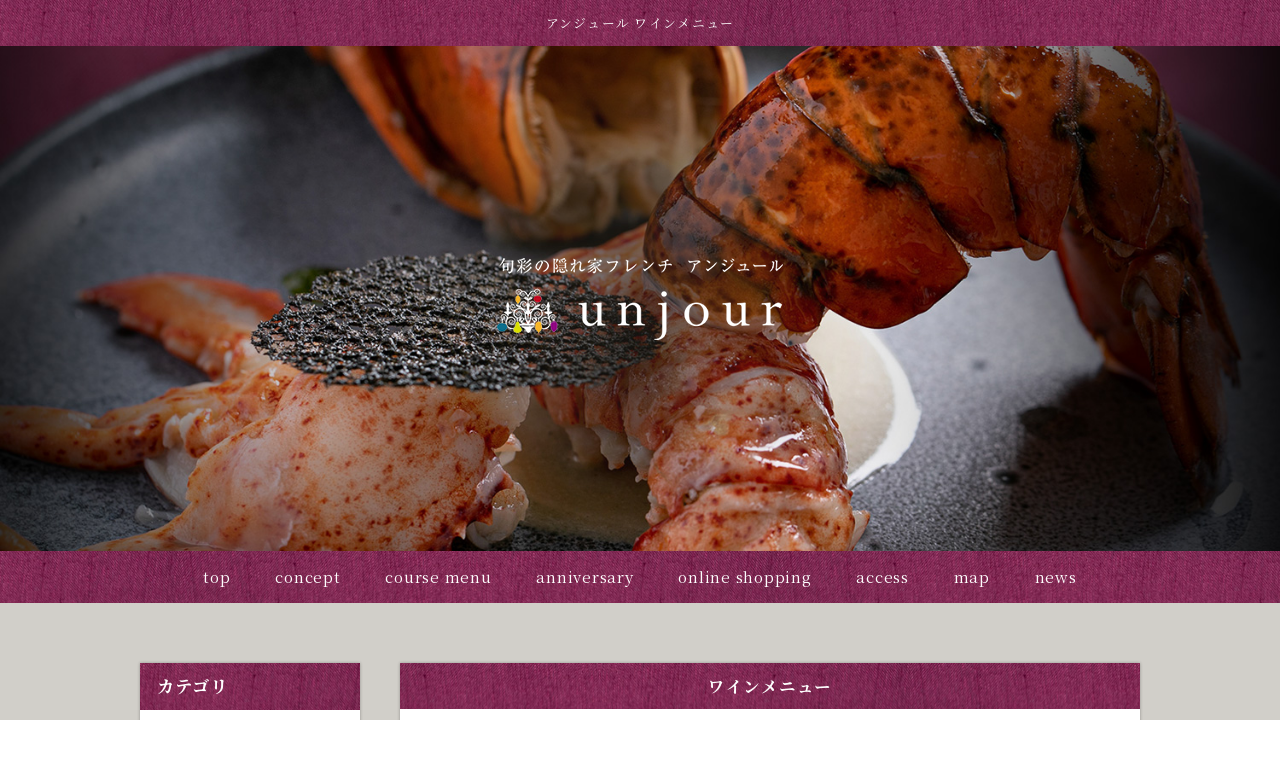

--- FILE ---
content_type: text/html
request_url: https://www.unjour-s.jp/fcblog/81338.html
body_size: 3941
content:
<!DOCTYPE html>
<!--[if lt IE 7]><html class="ie ie6 ie-lt10 ie-lt9 ie-lt8 ie-lt7 no-js" lang="ja"><![endif]-->
<!--[if IE 7]><html class="ie ie7 ie-lt10 ie-lt9 ie-lt8 no-js" lang="ja"><![endif]-->
<!--[if IE 8]><html class="ie ie8 ie-lt10 ie-lt9 no-js" lang="ja"><![endif]-->
<!--[if IE 9]><html class="ie ie9 ie-lt10 no-js" lang="ja"><![endif]-->
<!--[if gt IE 9]><!--><html class="no-js" lang="ja"><!--<![endif]-->
	<head>
		<meta charset="UTF-8">
		<meta http-equiv="X-UA-Compatible" content="IE=Edge, Chrome=1">
		<meta name="author" content="FOODCONNECTION">
		<title>アンジュール ワインメニュー</title>
						<meta name="description" content="価格は全て税込みです。=======================赤ワイン=======================ジャン・クロード・マス カベルネ・レゼルヴ&amp;nbsp;4,000円コート・デュ" />
		<meta name="keywords" content="" />
		<meta name="robots" content="index,follow" />
		<meta name="copyright" content="FoodConnection.jp" />
		<meta name="viewport" content="width=device-width,initial-scale=1.0,maximum-scale=1.0,user-scalable=0" />
		<meta name="apple-mobile-web-app-status-bar-style" content="black-translucent" />
		<meta name="format-detection" content="telephone=no" />
		<meta name="format-detection" content="date=no" />
		<meta name="format-detection" content="address=no" />
		<meta name="format-detection" content="email=no" />
		<meta property="og:type" content="website" />
		<meta property="og:locale" content="ja_JP" />
		<meta property="og:url" content="//www.unjour-s.jp/fcblog/81338.html" />
		<meta property="og:image" content=""/>
		<meta property="og:title" content="アンジュール  - ワインメニュー" />
		<meta property="og:site_name" content="アンジュール" />
		<meta property="og:description" content="価格は全て税込みです。=======================赤ワイン=======================ジャン・クロード・マス カベルネ・レゼルヴ&amp;nbsp;4,000円コート・デュ" />	
		<link rel="apple-touch-icon" href="//www.unjour-s.jp/shared_blog/img/apple-touch-icon.png" />
		<link rel="shortcut icon" href="//www.unjour-s.jp/shared_blog/img/favicon.ico" />
		<link rel="canonical" href="//www.unjour-s.jp/fcblog/81338.html" />
		<link rel="stylesheet" type="text/css" id="fcblog-css-common" href="//www.unjour-s.jp/shared_blog/css/common.css" />
		<link rel="stylesheet" type="text/css" id="fcblog-css-style" href="//e-connection.info/shared/css/style.css" />
		<link rel="stylesheet" type="text/css" id="fcblog-css-shared" href="//www.unjour-s.jp/shared_blog/css/shared.css" />
		<link rel="stylesheet" href="//www.unjour-s.jp/shared/font/fontello.css">
		<link rel="preconnect" href="https://fonts.googleapis.com">
		<link rel="preconnect" href="https://fonts.gstatic.com" crossorigin>
		<link href="https://fonts.googleapis.com/css2?family=Amiri:wght@400;700&family=Noto+Serif+JP:wght@400;500;700&display=swap" rel="stylesheet">
		<!-- Google Analytics -->
<script async src="https://www.googletagmanager.com/gtag/js?id=UA-194045755-41"></script>
<script>
  window.dataLayer = window.dataLayer || [];
  function gtag(){dataLayer.push(arguments);}
  gtag('js', new Date());

  gtag('config', 'UA-194045755-41');
</script>
	</head>
	<body data-version="">
		<header id="header">
			<h1>アンジュール ワインメニュー</h1>
			<div class="key">
				<p class="logo"><img src="//www.unjour-s.jp/shared_blog/img/logo.png" alt="アンジュール" /></p>
			</div>
		</header>
		<aside id="navbar">
			<div class="toggle"><span></span></div>
			<nav class="wrap">
				<ul class="clearfix">
					<li>
						<a href="//www.unjour-s.jp/">top</a>
					</li>
					<li>
						<a href="//www.unjour-s.jp/#lead">concept</a>
					</li>
					<li>
						<a href="//www.unjour-s.jp/#menu">course menu</a>
					</li>
					<li>
						<a href="//www.unjour-s.jp/#anniversary">anniversary</a>
					</li>
					<li>
						<a href="//www.unjour-s.jp/shopping.html">online shopping</a>
					</li>
					<li>
						<a href="//www.unjour-s.jp/shopping.html#info">access</a>
					</li>
					<li>
						<a href="//www.unjour-s.jp/#gmap">map</a>
					</li>
					<li>
						<a href="//www.unjour-s.jp/#news">news</a>
					</li>
				</ul>
<p class="sp btn-link"><a href="https://ameblo.jp/unjour2014-11/" target="_blank" rel="nofollow">過去のブログ<br><small>2019年7月～2021年10月</small></a></p>
			</nav>
		</aside><main id="container" class="tpl-post wrap clearfix">
			<aside id="sidebar">
				<section id="category">
					<h2>カテゴリ</h2>
					<nav>
						<ul>
														<li>
								<a href="/fcblog/news/">お知らせ</a>
							</li>
														<li>
								<a href="/fcblog/food/">メニュー</a>
							</li>
														<li>
								<a href="/fcblog/wine/">ワインリスト</a>
							</li>
														<li>
								<a href="/fcblog/basquecake/">バスクチーズケーキ</a>
							</li>
														<li>
								<a href="/fcblog/reserve/">貸し切りについて</a>
							</li>
													</ul>
					</nav>
				</section>
				<section id="articles">
					<h2>最新記事</h2>
					<nav>
						<ul>
														<li>
								<a href="/fcblog/171997.html">2026.1月メニュー</a>
							</li>
														<li>
								<a href="/fcblog/171994.html">2026.1月スケジュール</a>
							</li>
														<li>
								<a href="/fcblog/170366.html">2025年クリスマス特別コース(20日～26日)</a>
							</li>
														<li>
								<a href="/fcblog/169961.html">2025.12月メニュー</a>
							</li>
														<li>
								<a href="/fcblog/169960.html">2025.12月&年始スケジュール</a>
							</li>
														<li>
								<a href="/fcblog/168118.html">11周年記念感謝祭特別コース</a>
							</li>
														<li>
								<a href="/fcblog/167078.html">洋風おせち＆オードブル・クリスマスケーキ’25</a>
							</li>
														<li>
								<a href="/fcblog/167077.html">2025.10月メニュー</a>
							</li>
														<li>
								<a href="/fcblog/167076.html">2025.10月スケジュール</a>
							</li>
														<li>
								<a href="/fcblog/164728.html">2025.9月スケジュール</a>
							</li>
													</ul>
					</nav>
				</section>

<p class="pc btn-link"><a href="https://ameblo.jp/unjour2014-11/" target="_blank" rel="nofollow">過去のブログ<br><small>2019年7月～2021年10月</small></a></p>

				<section id="calendar">
					<h2>カレンダー</h2>
					<div class="calendar">
						<table class="calendar"><thead><th><a href="/fcblog/202512"> < </a></th><th colspan="5">2026年1月</th><th><a href="/fcblog/202602"> > </a> </th></thead><tbody><tr><th class="header">日</th><th class="header">月</th><th class="header">火</th><th class="header">水</th><th class="header">木</th><th class="header">金</th><th class="header">土</th></tr><tr><td colspan="4">&nbsp;</td><td class="having_posts" rel="2026-01-01">1</td><td class="nohaving_posts" rel="2026-01-02">2</td><td class="nohaving_posts" rel="2026-01-03">3</td></tr><tr><td class="nohaving_posts" rel="2026-01-04">4</td><td class="nohaving_posts" rel="2026-01-05">5</td><td class="nohaving_posts" rel="2026-01-06">6</td><td class="nohaving_posts" rel="2026-01-07">7</td><td class="nohaving_posts" rel="2026-01-08">8</td><td class="nohaving_posts" rel="2026-01-09">9</td><td class="nohaving_posts" rel="2026-01-10">10</td></tr><tr><td class="nohaving_posts" rel="2026-01-11">11</td><td class="nohaving_posts" rel="2026-01-12">12</td><td class="nohaving_posts" rel="2026-01-13">13</td><td class="nohaving_posts" rel="2026-01-14">14</td><td class="nohaving_posts" rel="2026-01-15">15</td><td class="nohaving_posts" rel="2026-01-16">16</td><td class="nohaving_posts" rel="2026-01-17">17</td></tr><tr><td class="nohaving_posts" rel="2026-01-18">18</td><td class="nohaving_posts" rel="2026-01-19">19</td><td class="nohaving_posts" rel="2026-01-20">20</td><td class="nohaving_posts" rel="2026-01-21">21</td><td class="nohaving_posts" rel="2026-01-22">22</td><td class="nohaving_posts" rel="2026-01-23">23</td><td class="nohaving_posts" rel="2026-01-24">24</td></tr><tr><td class="nohaving_posts" rel="2026-01-25">25</td><td class="nohaving_posts" rel="2026-01-26">26</td><td class="nohaving_posts" rel="2026-01-27">27</td><td class="nohaving_posts" rel="2026-01-28">28</td><td class="nohaving_posts" rel="2026-01-29">29</td><td class="nohaving_posts" rel="2026-01-30">30</td><td class="nohaving_posts" rel="2026-01-31">31</td></tr></tbody></table>
					</div>
				</section>
			</aside>
			<section id="main">
				<article>
					<h2>ワインメニュー</h2>
					<figure class="clearfix">
						<section>
							<time>2021-10-06 20:30:02</time>
							<p class="desc"><p>&#20385;&#26684;&#12399;&#20840;&#12390;&#31246;&#36796;&#12415;&#12391;&#12377;&#12290;</p><p>=======================</p><p>&#36196;&#12527;&#12452;&#12531;</p><p>=======================</p><p>&#12472;&#12515;&#12531;&#12539;&#12463;&#12525;&#12540;&#12489;&#12539;&#12510;&#12473; &#12459;&#12505;&#12523;&#12493;&#12539;&#12524;&#12476;&#12523;&#12532;&nbsp;</p><p>4,000&#20870;</p><p><br></p><p>&#12467;&#12540;&#12488;&#12539;&#12487;&#12517;&#12539;&#12525;&#12540;&#12492; &#12532;&#12449;&#12523;&#12532;&#12451;&#12491;&#12456;&#12540;&#12523;&nbsp;</p><p>4,700&#20870;&nbsp;</p><p><br></p><p>&#12471;&#12515;&#12488;&#12540;&#12539;&#12489;&#12539;&#12502;&#12523;&#12540;&#12473;&nbsp;</p><p>5,000&#20870;</p><p><br></p><p>&#12532;&#12451;&#12521;&#12539;&#12502;&#12521;&#12531;&#12471;&#12517;&#12471;&#12521;&#12540; &#12459;&#12523;&#12513;&#12523;&amp;&#12472;&#12519;&#12475;&#12501;&nbsp;</p><p>5,500&#20870;&nbsp;</p><p><br></p><p>&#12502;&#12523;&#12468;&#12540;&#12491;&#12517; &#12500;&#12494;&#12494;&#12527;&#12540;&#12523;&#12513;&#12478;&#12531;&#12539;&#12472;&#12519;&#12475;&#12501;&#12539;&#12489;&#12523;&#12540;&#12450;&#12531;&nbsp;</p><p>5,500&#20870;</p><p><br></p><p>&#12459;&#12523;&#12513;&#12523;&amp;&#12472;&#12519;&#12475;&#12501;&#12467;&#12540;&#12488;&#12539;&#12487;&#12517;&#12539;&#12523;&#12540;&#12471;&#12519;&#12531;&#12539;&#12532;&#12451;&#12521;&#12540;&#12472;&#12517;&nbsp;</p><p>6,200&#20870;</p><p><br></p><p>&#12471;&#12515;&#12477;&#12523;&#12493; &#12461;&#12517;&#12505;G</p><p>6,700&#20870;</p><p><br></p><p>&#12471;&#12515;&#12488;&#12540; &#12502;&#12540;&#12473;&#12459;&#12483;&#12475; &#12450;&#12521;&#12531;&#12539;&#12502;&#12522;&#12517;&#12514;&#12531;&nbsp;</p><p><br></p><p>7,300&#20870;</p><p><br></p><p><br></p><p>&#12471;&#12515;&#12488;&#12540; &#12471;&#12458;&#12521;&#12483;&#12463;</p><p><br></p><p>9,000&#20870;</p><p><br></p><p><br></p><p>&#12471;&#12515;&#12488;&#12540; &#12524;&#12458;&#12532;&#12451;&#12523; &#12521;&#12473;&#12459;&#12540;&#12474;&nbsp;</p><p><br></p><p>60,000&#20870;</p><p><br></p><p>=======================</p><p>&#30333;&#12527;&#12452;&#12531;</p><p>=======================</p><p>&#12471;&#12515;&#12488;&#12540; &#12510;&#12523;&#12486;&#12451;&#12494;&#12531; &#12502;&#12521;&#12531;</p><p>4,000&#20870;</p><p><br></p><p>&#12472;&#12515;&#12531;&#12539;&#12463;&#12525;&#12540;&#12489;&#12539;&#12510;&#12473; &#12471;&#12515;&#12523;&#12489;&#12493; &#12524;&#12476;&#12523;&#12532;</p><p>4,000&#20870;</p><p><br></p><p>&#12459;&#12523;&#12513;&#12523;&amp;&#12472;&#12519;&#12475;&#12501; &#12521;&#12531;&#12464;&#12489;&#12483;&#12463; &#12502;&#12521;&#12531;&nbsp;</p><p>4,700&#20870;</p><p><br></p><p>&#12467;&#12540;&#12488;&#12539;&#12487;&#12517;&#12539;&#12525;&#12540;&#12492; &#12532;&#12449;&#12523;&#12532;&#12451;&#12491;&#12456;&#12540;&#12523; &#12450;&#12521;&#12531;&#12539;&#12497;&#12524;&nbsp;</p><p>4,700&#20870;</p><p><br></p><p>&#12523;&#12452;&#12539;&#12521;&#12488;&#12453;&#12540;&#12523; &#12464;&#12521;&#12531;&#12450;&#12523;&#12487;&#12451;&#12483;&#12471;&#12517; &#12471;&#12515;&#12523;&#12489;&#12493;&nbsp;</p><p>5,500&#20870;</p><p><br></p><p>&#12471;&#12515;&#12502;&#12522; &#12463;&#12522;&#12473;&#12488;&#12501;&#12539;&#12497;&#12488;&#12522;&#12473;&nbsp;</p><p>6,000&#20870;</p><p><br></p><p>&#12463;&#12525; &#12501;&#12525;&#12522;&#12487;&#12540;&#12492; &#12502;&#12521;&#12531;&nbsp;</p><p>8,000&#20870;&nbsp;</p><p><br></p><p>&#12512;&#12523;&#12477;&#12540; &#12511;&#12471;&#12455;&#12523;&#12539;&#12521;&#12501;&#12449;&#12523;&#12472;&#12517;&nbsp;</p><p>23,000&#20870;</p><p><br></p><p>&#12471;&#12515;&#12502;&#12522; &#12464;&#12521;&#12531;&#12463;&#12522;&#12517; &#12524; &#12503;&#12522;&#12517;&#12540;&#12474;&nbsp;</p><p>29,000&#20870;</p><p><br data-mce-bogus="1"></p><p>=======================</p><p>&#12473;&#12497;&#12540;&#12463;&#12522;&#12531;&#12464;&#12527;&#12452;&#12531;</p><p>=======================</p><p>&#12514;&#12531;&#12486;&#12505;&#12483;&#12525;&nbsp;</p><p>3,800&#20870;</p><p><br></p><p>&#12471;&#12540;&#12489;&#12523;</p><p>4,300&#20870;&nbsp;</p><p><br></p><p>&#12464;&#12483;&#12489;&#12527;&#12452;&#12531; &#12496;&#12502;&#12523;&#12473;&nbsp;</p><p>5,000&#20870;</p><p><br></p><p>&#12461;&#12517;&#12532;&#12455; &#12496;&#12523;&#12510;&#12502;&#12522;&#12517;&#12483;&#12488;&#12490;&#12481;&#12517;&#12540;&#12523;&nbsp;</p><p>6,800&#20870;</p><p><br></p><p>&#12509;&#12523; &#12472;&#12455;&#12473; &#12502;&#12522;&#12517;&#12483;&#12488;&nbsp;</p><p>8,000&#20870;</p><p><br></p><p>&#12456;&#12464;&#12470;&#12531;&#12486; &#12456;&#12463;&#12473;&#12488;&#12521; &#12502;&#12522;&#12517;&#12483;&#12488;&nbsp;</p><p>8,000&#20870;</p><p><br></p><p>&#12480;&#12491;&#12456;&#12523;&#12539;&#12487;&#12517;&#12514;&#12531; &#12502;&#12522;&#12517;&#12483;&#12488; &#12464;&#12521;&#12531;&#12524;&#12476;&#12523;&#12532;&nbsp;</p><p>10,000&#20870;</p><p><br></p><p>&#12509;&#12523;&#12539;&#12525;&#12472;&#12455; &#12502;&#12522;&#12517;&#12483;&#12488;&#12539;&#12524;&#12476;&#12523;&#12502;&nbsp;</p><p>12,500&#20870;&nbsp;&nbsp;</p><p><br></p><p><span style="font-size: 1em;">=======================</span><br></p><p>&#12381;&#12398;&#20182;</p><p>=======================</p><p>&#12464;&#12521;&#12473;&#12527;&#12452;&#12531;(&#36196;)2&#31278;</p><p>950&#20870;&#65374;</p><p><br></p><p>&#12464;&#12521;&#12473;&#12527;&#12452;&#12531;(&#30333;)2&#31278;</p><p>950&#20870;&#65374;</p><p><br></p><p>&#12464;&#12521;&#12473;&#12473;&#12497;&#12540;&#12463;&#12522;&#12531;&#12464;</p><p>950&#20870;</p><p><br></p><p>&#12464;&#12521;&#12473;&#26085;&#26412;&#37202;(&#26032;&#28511;&#12539;nechi)&nbsp;</p><p>1,100&#20870;</p><p><br></p><p>&#12464;&#12521;&#12473;&#26085;&#26412;&#37202;(&#31119;&#23665;&#12539;&#22825;&#23453;&#19968;)&nbsp;</p><p>850&#20870;</p><p><br></p><p>&#12450;&#12469;&#12498;&#12499;&#12540;&#12523;</p><p>900&#20870;</p><p><br></p><p>&#12495;&#12452;&#12508;&#12540;&#12523;</p><p>900&#20870;</p><p><br></p><p>&#26412;&#26085;&#12398;&#12459;&#12463;&#12486;&#12523;</p><p>850&#20870;</p><p><br></p><p>=======================</p><p>&#12494;&#12531;&#12450;&#12523;&#12467;&#12540;&#12523;</p><p>=======================</p><p>&#12494;&#12531;&#12450;&#12523;&#12467;&#12540;&#12523;&#12499;&#12540;&#12523;</p><p>720&#20870;</p><p><br></p><p>&#12494;&#12531;&#12450;&#12523;&#12467;&#12540;&#12523;&#12525;&#12476;&#12473;&#12497;&#12540;&#12463;&#12522;&#12531;&#12464;</p><p>720&#20870;</p><p><br></p><p>&#23395;&#31680;&#12398;&#12494;&#12531;&#12450;&#12523;&#12467;&#12540;&#12523;&#12459;&#12463;&#12486;&#12523;</p><p>720&#20870;</p><p><br></p><p>&#12406;&#12393;&#12358;&#12473;&#12497;&#12540;&#12463;&#12522;&#12531;&#12464;</p><p>660&#20870;</p><p><br></p><p>&#28845;&#37240;&#27700;</p><p>660&#20870;</p><p><br></p><p>&#12472;&#12531;&#12472;&#12515;&#12540;&#12456;&#12540;&#12523;&#29976;&#21475;</p><p>600&#20870;</p><p><br></p><p>&#12472;&#12531;&#12472;&#12515;&#12540;&#12456;&#12540;&#12523;&#36763;&#21475;</p><p>600&#20870;</p><p><br></p><p>&#12510;&#12531;&#12468;&#12540;&#12472;&#12517;&#12540;&#12473;</p><p>600&#20870;</p><p><br></p><p>&#12497;&#12452;&#12531;&#12472;&#12517;&#12540;&#12473;</p><p>600&#20870;</p><p><br></p><p>&#12458;&#12524;&#12531;&#12472;&#12472;&#12517;&#12540;&#12473;</p><p>600&#20870;</p><p><br></p><p>&#12454;&#12540;&#12525;&#12531;&#33590;</p><p>600&#20870;</p><p><br></p><p>&#12494;&#12531;&#12459;&#12501;&#12455;&#12452;&#12531;&#12523;&#12452;&#12508;&#12473;&#12486;&#12451;&#12540;</p><p>600&#20870;</p>
</p>
						</section>
					</figure>
				</article>
			</section>
		</main><link rel="stylesheet" type="text/css" href="//e-connection.info/shared/css/style.css" media="all" /><footer id="footer">
			<address>アンジュール</address>
		</footer>

		<script type="text/javascript" id="fcblog-js-jquery" src="//www.unjour-s.jp/shared_blog/js/jquery.min.js"></script>
		<script type="text/javascript" id="fcblog-js-common" src="//www.unjour-s.jp/shared_blog/js/common.js"></script>		
	<script defer src="https://static.cloudflareinsights.com/beacon.min.js/vcd15cbe7772f49c399c6a5babf22c1241717689176015" integrity="sha512-ZpsOmlRQV6y907TI0dKBHq9Md29nnaEIPlkf84rnaERnq6zvWvPUqr2ft8M1aS28oN72PdrCzSjY4U6VaAw1EQ==" data-cf-beacon='{"version":"2024.11.0","token":"e810e093d0774f29ae41026b573b6991","r":1,"server_timing":{"name":{"cfCacheStatus":true,"cfEdge":true,"cfExtPri":true,"cfL4":true,"cfOrigin":true,"cfSpeedBrain":true},"location_startswith":null}}' crossorigin="anonymous"></script>
</body>
</html>

--- FILE ---
content_type: text/css
request_url: https://www.unjour-s.jp/shared_blog/css/common.css
body_size: 3578
content:
/*
 * StyleName: common.css
 * Version: 1.7
 *
 * Project: FC-Blog
 *
 * FoodConnection
 * http://foodconnection.jp/
 * http://foodconnection.vn/
 *
 */

/*=============================================
 * reset
 *=============================================*/

html, body, div, span, applet, object, iframe, h1, h2, h3, h4, h5, h6, p, blockquote, pre, a, abbr, acronym, address, big, cite, code, del, dfn, em, img, ins, kbd, q, s, samp, small, strike, strong, sub, sup, tt, var, b, u, i, center, dl, dt, dd, ol, ul, li, fieldset, form, label, legend, table, caption, tbody, tfoot, thead, tr, th, td, article, aside, canvas, details, embed, figure, figcaption, footer, header, hgroup, main, menu, nav, output, ruby, section, summary, time, mark, audio, video {
	margin: 0;
	padding: 0;
	border: 0;
	font-size: 100%;
	font: inherit;
	vertical-align: baseline;
	outline: none;
}
img {
	border: 0;
}
img, input {
	vertical-align: middle;
}
h1, h2, h3, h4, h5, h6, address {
	margin: 0;
	padding: 0;
	border: 0;
	font-style: normal;
	font-weight: normal;
}
article, aside, details, figcaption, figure, footer, header, hgroup, main, menu, nav, section {
	display: block;
}
ol, ul {
	list-style: none;
}
blockquote, q {
	quotes: none;
}
blockquote:before, blockquote:after, q:before, q:after {
	content: "";
	content: none;
}
table {
	border-spacing: 0;
	border-collapse: collapse;
}
table, caption, th, td {
	font-style: normal;
	font-weight: normal;
}
hr {
	margin: 0;
	padding: 0;
}
iframe {
	margin: 0;
	padding: 0;
	border: 0;
}
form, fieldset, input, button, select, optgroup, option, textarea, label, legend {
	margin: 0;
	padding: 0;
	outline: none;
}
span, em, strong, dfn, code, samp, kbd, var, cite, abbr, acronym, q, br, ins, del, a, img, object {
	margin: 0;
	padding: 0;
	border: 0;
	font-style: normal;
	font-weight: inherit;
}

/*=============================================
 * reset - custom
 *=============================================*/

:before,
:after {
	pointer-events: none;
}
* {
	max-height: 1000000px;
}
*:first-child + html img,
* html img {
	vertical-align: top;
}
html,
body {
	color: #010101;
	font-family: "ヒラギノ丸ゴ Pro W4", "ヒラギノ丸ゴ Pro", "Hiragino Maru Gothic Pro", "ヒラギノ角ゴ Pro W3", "Hiragino Kaku Gothic Pro", "HG丸ｺﾞｼｯｸM-PRO", "HGMaruGothicMPRO";
	font-size: 15px;
	line-height: 1.5em;
	letter-spacing: .05em;
	word-spacing: normal;
	background: #fff;
	background-attachment: fixed;
	min-width: 320px;
	min-height: 100%;
	max-height: 100%;
	text-size-adjust: 100%;
	-moz-text-size-adjust: 100%;
	-webkit-text-size-adjust: 100%;
	/* -webkit-overflow-scrolling: touch; */
}
body > * {
	clear: both;
	position: relative;
}

input,
button,
select,
optgroup,
option,
textarea,
label {
	box-sizing: border-box;
	-moz-box-sizing: border-box;
	-webkit-box-sizing: border-box;
}
select,
button,
input:button,
input:submit,
input:reset {
	cursor: pointer;
}
option:disabled {
	display: none;
}
strong {
	font-weight: 600;
}
em {
	font-style: italic;
}
small {
	font-size: smaller;
}
del {
	text-decoration: line-through;
}
a {
	color: inherit;
	text-decoration: none;
}
a:hover {
	text-decoration: underline;
}



/*=============================================
 * .clearfix
 *=============================================*/

.clearfix {
	zoom: 1 !important;
}
.clearfix:after {
	content: "." !important;
	clear: both !important;
	display: block !important;
	height: 0 !important;
	visibility: hidden !important;
}



/*=============================================
 * rollover button
 *=============================================*/

a > *:not(.btn):not(.non-over),
button > *:not(.btn):not(.non-over) {
	cursor: pointer;
	opacity: 1;
	transition: opacity .3s ease;
	-moz-transition: opacity .3s ease;
	-webkit-transition: opacity .3s ease;
}
a:hover > *:not(.btn):not(.non-over),
button:hover > *:not(.btn):not(.non-over) {
	opacity: .8;
}
.non-over a:hover > *:not(.over),
.non-over *:not(.over):not(.btn):hover {
	opacity: 1 !important;
}



/*=============================================
 * .wrap
 *=============================================*/

.wrap {
	margin: 0 auto;
	width: 1000px;
	position: relative;
}



/*=============================================
 * #header
 *=============================================*/

#header {
	background-color: #AFAFAF;
	background-repeat: no-repeat;
	background-position: center top;
	background-size: cover;
	min-height: 400px;
	max-height: 500px;
	position: relative;
	transition: all .3s ease;
	-moz-transition: all .3s ease;
	-webkit-transition: all .3s ease;
	overflow: hidden;
	z-index: 2;
}
body.col-x2 #header {
	display: table;
	width: 100%;
}
body.col-x2 #header section {
	display: table-cell;
	width: 50%;
	position: relative;
}
body.col-x2 #header .col1 {
	background-repeat: no-repeat;
	background-position: center top;
	background-size: cover;
}
body.col-x2 #header .col2 {
	background-repeat: no-repeat;
	background-position: center top;
	background-size: cover;
}
#header h1 {
	padding: 1em;
	font-size: inherit;
	position: absolute;
	top: 0;
	left: 0;
	right: 0;
	transition: all .3s ease;
	-moz-transition: all .3s ease;
	-webkit-transition: all .3s ease;
	z-index: 2;
}
#header .logo {
	margin-right: -50%;
	padding: 1em .5em;
	text-align: center;
	width: 95%;
	position: absolute;
	top: 50%;
	left: 50%;
	transform: translate(-50%, -50%);
	-moz-transform: translate(-50%, -50%);
	-webkit-transform: translate(-50%, -50%);
}
#header .logo img {
	max-height: 450px;
}



/*=============================================
 * #navbar
 *=============================================*/

#navbar {
	padding: 0;
	background: #27170C;
	position: relative;
	z-index: 1;
}
#navbar .toggle {
	pointer-events: visible;
	cursor: pointer;
	opacity: 0;
	display: block;
	padding: 20px 10px;
	background: #FEFEFE;
	width: 30px;
	height: 5px;
	border-radius: 5px 0 0 5px;
	-moz-border-radius: 5px 0 0 5px;
	-webkit-border-radius: 5px 0 0 5px;
	position: absolute;
	top: 1.5em;
	right: 0;
	box-shadow: 0 0 3px rgba(0, 0, 0, .3);
	-moz-box-shadow: 0 0 3px rgba(0, 0, 0, .3);
	-webkit-box-shadow: 0 0 3px rgba(0, 0, 0, .3);
	transition: all .3s ease;
	-moz-transition: all .3s ease;
	-webkit-transition: all .3s ease;
	visibility: hidden;
}
#navbar .toggle.round {
	border-radius: 5px;
	-moz-border-radius: 5px;
	-webkit-border-radius: 5px;
}
#navbar .toggle > * {
	cursor: pointer;
	display: block;
	position: relative;
}
#navbar .toggle > *:after,
#navbar .toggle > *:before {
	content: "";
	position: absolute;
	top: -9px;
	left: 0;
}
#navbar .toggle > *:after{
	top: 9px;
}
#navbar .toggle > *,
#navbar .toggle > *:after,
#navbar .toggle > *:before {
	background: #666;
	width: 100%;
	height: 5px;
	border-radius: 2px;
	-moz-border-radius: 2px;
	-webkit-border-radius: 2px;
	transition: all .3s ease;
	-moz-transition: all .3s ease;
	-webkit-transition: all .3s ease;
	backface-visibility: hidden;
	-moz-backface-visibility: hidden;
	-webkit-backface-visibility: hidden;
}
#navbar.active .toggle > * {
	background-color: transparent;
	transform: translateY(2px);
	-moz-transform: translateY(2px);
	-webkit-transform: translateY(2px);
}
#navbar.active .toggle > *:before {
	transform: rotate(45deg) translate(5px, 5px);
	-moz-transform: rotate(45deg) translate(5px, 5px);
	-webkit-transform: rotate(45deg) translate(5px, 5px);
}
#navbar.active .toggle > *:after {
	transform: rotate(-45deg) translate(7px, -8px);
	-moz-transform: rotate(-45deg) translate(7px, -8px);
	-webkit-transform: rotate(-45deg) translate(7px, -8px);
}
#navbar nav {
	color: #FEFEFE;
	text-align: center;
	transition: all .3s ease;
	-moz-transition: all .3s ease;
	-webkit-transition: all .3s ease;
}
body.col-x2 #navbar nav {
	display: table;
	width: 100%;
}
body.col-x2 #navbar menu {
	display: table-cell;
	width: 50%;
	position: relative;
}
body.col-x2 #navbar menu:before {
	content: "";
	margin: auto;
	background: #27170C;
	background-position: center;
	position: absolute;
	top: 0;
	left: 0;
	right: 0;
	bottom: 0;
	z-index: 1;
}
body.col-x2 #navbar menuitem {
	cursor: pointer;
	display: inline-block;
	padding: 10px;
	color: #FFF;
	text-align: center;
	text-transform: uppercase;
	position: relative;
	z-index: 2;
}
body.col-x2 #navbar menuitem:before,
body.col-x2 #navbar menuitem:after {
	content: "\25BC";
	display: inline-block;
	padding: 0 5px;
	font-size: 55%;
	position: relative;
	top: -3px;
}
#navbar ul {
	transition: all .3s ease;
	-moz-transition: all .3s ease;
	-webkit-transition: all .3s ease;
}
body.col-x2 #navbar menu ul {
	opacity: 0;
	margin: auto;
	width: 230px;
	position: absolute;
	top: 100%;
	left: 0;
	right: 0;
	transform: translateY(-100%);
	-moz-transform: translateY(-100%);
	-webkit-transform: translateY(-100%);
	visibility: hidden;
}
body.col-x2 #navbar menuitem:hover ~ ul,
body.col-x2 #navbar menu ul:hover {
	opacity: 1;
	transform: translateY(0);
	-moz-transform: translateY(0);
	-webkit-transform: translateY(0);
	visibility: visible;
}
#navbar li {
	display: inline-block;
	position: relative;
}
body.col-x2 #navbar  menu li {
	display: block;
}
#navbar ul a {
	display: block;
	position: relative;
	transition: all .3s ease;
	-moz-transition: all .3s ease;
	-webkit-transition: all .3s ease;
	z-index: 1;
}
#navbar .sub {
	opacity: 0;
	position: absolute;
	top: 100%;
	left: 0;
	transform: translateY(-100%);
	-moz-transform: translateY(-100%);
	-webkit-transform: translateY(-100%);
	transition: all .3s ease;
	-moz-transition: all .3s ease;
	-webkit-transition: all .3s ease;
	visibility: hidden;
}
body.col-x2 #navbar menu .sub {
	display: none;
}
#navbar li:hover > .sub {
	opacity: 1;
	transform: translateY(0);
	-moz-transform: translateY(0);
	-webkit-transform: translateY(0);
	visibility: visible;
}
#navbar .sub ul {
}
#navbar .sub li {
	display: block;
}



/*=============================================
 * #container
 *=============================================*/

#container {
	margin: 4em auto;
}
#container .title {
	margin-bottom: 2em;
	color: #795548;
	font-size: 1.5em;
	line-height: 1.25em;
	text-align: center;
}



/*=============================================
 * #sidebar
 *=============================================*/

#sidebar {
	float: left;
	font-size: 105%;
	width: 220px;
}
#sidebar section {
	background: #F6F6F6;
	box-shadow: 0 0 3px rgba(0, 0, 0, .3);
	-moz-box-shadow: 0 0 3px rgba(0, 0, 0, .3);
	-webkit-box-shadow: 0 0 3px rgba(0, 0, 0, .3);
}
#sidebar section + section {
	margin-top: 2em;
}
#sidebar section > * {
	padding: .75em 1em;
}
#sidebar h2 {
	color: #FEFEFE;
	font-size: 110%;
	font-weight: 600;
	background: #6F5232;
	position: relative;
}
#sidebar h2:before {
	content: "";
	opacity: 0;
	margin: auto;
	width: 0;
	height: 0;
	border: 8px solid transparent;
	border-top-color: #FEFEFE;
	position: absolute;
	top: 8px;
	right: 1em;
	bottom: 0;
	transition: all .3s ease;
	-moz-transition: all .3s ease;
	-webkit-transition: all .3s ease;
}
#sidebar section.active h2:before {
	top: -8px;
	transform: rotate(180deg);
	-moz-transform: rotate(180deg);
	-webkit-transform: rotate(180deg);
}
#sidebar nav {
	font-size: 95%;
}
#sidebar ul {
}
#sidebar li {
}
#sidebar li a {
	display: inline-block;
	padding: .1em 15px;
	color: #92580D;
	position: relative;
	transition: all .3s ease;
	-moz-transition: all .3s ease;
	-webkit-transition: all .3s ease;
}
#sidebar li a:hover {
	color: #CC9E5A;
}
#sidebar li a:before {
	content: "";
	display: inline-block;
	margin: auto;
	background: #CC9E5A;
	width: 5px;
	height: 5px;
	border-radius: 100%;
	-moz-border-radius: 100%;
	-webkit-border-radius: 100%;
	position: absolute;
	top: 0;
	left: 0;
	bottom: 0;
}
#sidebar li a:hover:before {
	background: #BA863A;
}
#sidebar .calendar {
	font-size: 90%;
	font-family: arial, tahoma, verdana, sans-serif, serif;
}
#sidebar .calendar table {
	margin: auto;
	width: 100%;
	border-collapse: collapse;
}
#sidebar .calendar th,
#sidebar .calendar td {
	padding: 1px 2px;
	text-align: center;
	border-collapse: collapse;
}
#sidebar .calendar th {
	color: #A77834;
	font-weight: 300;
}
#sidebar .calendar tbody {
	box-shadow: 0 0 1px rgba(0, 0, 0, .3);
	-moz-box-shadow: 0 0 1px rgba(0, 0, 0, .3);
	-webkit-box-shadow: 0 0 1px rgba(0, 0, 0, .3);
}
#sidebar .calendar td {
	letter-spacing: 0;
	background: #FEFEFE;
	border: 1px solid #AFAFAF;
}
#sidebar .calendar tr:nth-of-type(odd) td {
	background: #EFEFEF;
}
#sidebar .calendar .header {
	color: #92580D;
	font-weight: 600;
	background: #F2EBE3;
	border: 1px solid #AFAFAF;
}
#sidebar .calendar a {
	color: #D05C1A;
	font-weight: 600;
	font-family: cursive, monospace, sans-serif, serif;
	position: relative;
	top: -2px;
}
#sidebar .calendar .nohaving_posts {
}
#sidebar .calendar .having_posts {
	color: #A63435;
	font-weight: 600;
	background: #F6E1E1 !important;
}



/*=============================================
 * #main
 *=============================================*/

#main {
	float: right;
	width: 740px;
}
#main article {
	background: #FEFEFE;
	box-shadow: 0 0 3px rgba(0, 0, 0, .3);
	-moz-box-shadow: 0 0 3px rgba(0, 0, 0, .3);
	-webkit-box-shadow: 0 0 3px rgba(0, 0, 0, .3);
}
#main article + article {
	margin-top: 2em;
}
#main h2 {
	padding: .75em 1em;
	color: #FEFEFE;
	font-size: 110%;
	font-weight: 600;
	text-align: center;
	background: #A24814;
}
#main figure {
	padding: 30px;
}
#main figcaption {
	float: left;
	padding-right: 30px;
	max-width: 270px;
	transition: all .3s ease;
	-moz-transition: all .3s ease;
	-webkit-transition: all .3s ease;
}
#main figure img,
#main figcaption img {
	max-width: 100%;
	height: auto;
}
#main section {
	margin: 0 -30px;
	padding: 0 30px;
}
#main section img {
	max-width: 100%;
}
#main time {
	color: #7E7E7E;
}
#main .desc {
	padding: 10px 0;
}
#main .more {
	text-align: right;
}
#main .more a {
	display: inline-block;
	padding: 1px 5px 1px 20px;
	color: #010101;
	text-decoration: none;
	border: 1px solid #010101;
	position: relative;
	box-shadow: 0 0 1px rgba(0, 0, 0, .3);
	-moz-box-shadow: 0 0 1px rgba(0, 0, 0, .3);
	-webkit-box-shadow: 0 0 1px rgba(0, 0, 0, .3);
	transition: all .3s ease;
	-moz-transition: all .3s ease;
	-webkit-transition: all .3s ease;
}
#main .more a:hover {
	color: #A24814;
	border-color: #A24814;
}
#main .more a:before,
#main .more a:after {
	content: "";
	margin: auto;
	background: #010101;
	width: 8px;
	height: 1px;
	position: absolute;
	top: 0;
	left: 10px;
	bottom: 0;
	transition: all .3s ease;
	-moz-transition: all .3s ease;
	-webkit-transition: all .3s ease;
}
#main .more a:before {
	transform: rotate(45deg) translate(-5px, 1px);
	-moz-transform: rotate(45deg) translate(-5px, 1px);
	-webkit-transform: rotate(45deg) translate(-5px, 1px);
}
#main .more a:after {
	transform: rotate(-45deg) translate(-5px, -1px);
	-moz-transform: rotate(-45deg) translate(-5px, -1px);
	-webkit-transform: rotate(-45deg) translate(-5px, -1px);
}
#main .more a:hover:before,
#main .more a:hover:after {
	background: #A24814;
}
#main .pagination {
	margin-top: 2em;
	color: #909090;
	font-size: 85%;
	text-align: center;
}
#main .pagination ul {
}
#main .pagination li {
	display: inline-block;
	padding: 1px 0;
	background: #F6F6F6;
	min-width: 30px;
	min-height: 22px;
	border-radius: 3px;
	-moz-border-radius: 3px;
	-webkit-border-radius: 3px;
	position: relative;
	box-shadow:
		0 -1px #FEFEFE,
		0 1px 1px rgba(0, 0, 0, .3);
	-moz-box-shadow:
		0 -1px #FEFEFE,
		0 1px 1px rgba(0, 0, 0, .3);
	-webkit-box-shadow:
		0 -1px #FEFEFE,
		0 1px 1px rgba(0, 0, 0, .3);
	transition: all .3s ease;
	-moz-transition: all .3s ease;
	-webkit-transition: all .3s ease;
}
#main .pagination li:hover {
	color: #FEFEFE;
	background: #D05C1A;
	box-shadow:
		0 -1px #D05C1A,
		0 1px 1px rgba(0, 0, 0, .3);
	-moz-box-shadow:
		0 -1px #D05C1A,
		0 1px 1px rgba(0, 0, 0, .3);
	-webkit-box-shadow:
		0 -1px #D05C1A,
		0 1px 1px rgba(0, 0, 0, .3);
}
#main .pagination a {
	display: block;
	margin: -1px 0;
	padding: 1px 5px;
	font-family: arial, tahoma, verdana, sans-serif, serif;
	text-align: center;
	text-decoration: none;
}
#main .pagination .active,
#main .pagination .active:hover {
	cursor: default;
	color: #FEFEFE;
	font-weight: 600;
	background: #936C42;
	box-shadow:
		0 -1px #936C42,
		0 1px 1px rgba(0, 0, 0, .3);
	-moz-box-shadow:
		0 -1px #936C42,
		0 1px 1px rgba(0, 0, 0, .3);
	-webkit-box-shadow:
		0 -1px #936C42,
		0 1px 1px rgba(0, 0, 0, .3);
}
#main .pagination .first,
#main .pagination .last {
	padding: 1px 7px;
	color: #936C42;
	font-weight: 600;
}
#main .pagination .previous,
#main .pagination .next {
	font-size: 125%;
	font-weight: 600;
	/* top: 1px; */
}
#main .pagination .more-point-right {
	cursor: default;
	top: 1px;
}
#main .pagination .more-point-right:hover {
	color: inherit;
	background: #F6F6F6;
	box-shadow:
		0 -1px #FEFEFE,
		0 1px 1px rgba(0, 0, 0, .3);
	-moz-box-shadow:
		0 -1px #FEFEFE,
		0 1px 1px rgba(0, 0, 0, .3);
	-webkit-box-shadow:
		0 -1px #FEFEFE,
		0 1px 1px rgba(0, 0, 0, .3);
}



/*=============================================
 * #footer
 *=============================================*/

#footer {
	padding: 1em;
	font-size: 90%;
	text-align: center;
}



/*=============================================
 * copyright
 *=============================================*/

address {
	font-style: normal;
	text-align: center;
}



/*=============================================
 * customs common - FCV
 *=============================================*/

.fl {
	float: left;
}
.fr {
	float: right;
}
.fn {
	float: none;
}



/*=============================================
 * RESPONSIVE
 *=============================================*/

@media screen and (max-width: 1024px) {
	.wrap {
		width: 95%;
	}
	#header {
		min-height: 350px;
	}
	#header .logo img {
		max-height: initial;
	}
	#sidebar {
		width: 23%;
	}
	#main {
		width: 73%;
	}
}

@media screen and (max-width: 960px) {
	#navbar li {
		min-width: initial;
	}
	#navbar .sub {
		width: 100%;
	}
}

@media screen and (max-width: 768px) {
	#header {
		min-height: 300px;
	}
	body.col-x2 #header {
		display: block;
	}
	body.col-x2 #header section {
		display: block;
		width: 100%;
		min-height: 150px;
	}
	body.col-x2 #navbar menu {
		display: block;
		width: 100%;
	}
	body.col-x2 #navbar menu:before {
		display: none;
	}
	body.col-x2 #navbar menuitem {
		cursor: auto;
		display: block;
		background: #757575;
	}
	body.col-x2 #navbar menu ul {
		opacity: 1;
		position: static;
		width: auto;
		box-shadow: none;
		-moz-box-shadow: none;
		-webkit-box-shadow: none;
		transform: translateY(0);
		-moz-transform: translateY(0);
		-webkit-transform: translateY(0);
		visibility: visible;
	}
	#header .logo {
		margin: auto;
		max-height: 75%;
	}
	#navbar {
		pointer-events: none;
		background: none;
		height: auto;
		position: fixed;
		top: 0;
		left: 0;
		right: 0;
		bottom: 0;
		z-index: 3;
	}
	#navbar.active {
		pointer-events: visible;
		right: 0;
	}
	#navbar:before {
		content: "";
		opacity: 0;
		margin: auto;
		background: rgba(0, 0, 0, .5);
		position: absolute;
		top: 0;
		left: 0;
		right: 0;
		bottom: 0;
		transition: all .3s ease;
		-moz-transition: all .3s ease;
		-webkit-transition: all .3s ease;
		visibility: hidden;
	}
	#navbar.active:before {
		opacity: 1;
		visibility: visible;
	}
	#navbar .toggle {
		opacity: 1;
		right: 0;
		visibility: visible;
	}
	#navbar.active .toggle {
		right: 230px;
	}
	#navbar nav {
		direction: rtl;
		display: block !important;
		text-align: initial;
		background: #FEFEFE;
		width: 230px;
		height: 100vh;
		position: absolute;
		top: 0;
		right: -230px;
		bottom: 0;
		overflow: auto;
		overflow-y: auto;
	}
	body.col-x2 #navbar nav {
		width: 230px;
	}
	#navbar nav > * {
		direction: ltr;
	}
	#navbar.active nav {
		right: 0;
	}
	#navbar li {
		display: block;
		border-top: 1px solid #DFDFDF;
		border-bottom: 1px solid #DFDFDF;
	}
	#navbar li + li {
		border-top: none;
	}
	#navbar ul a {
		padding: 15px;
		color: #27170C;
		background: none;
		box-shadow: none;
		-moz-box-shadow: none;
		-webkit-box-shadow: none;
	}
	body.col-x2 #navbar ul a {
		box-shadow: none;
		-moz-box-shadow: none;
		-webkit-box-shadow: none;
	}
	#navbar ul a:hover {
		background: #EFEFEF;
	}
	#navbar .sub {
		opacity: 1;
		background: none;
		position: static;
		transform: translateY(0);
		-moz-transform: translateY(0);
		-webkit-transform: translateY(0);
		visibility: visible;
	}
	#navbar .sub li:last-child {
		border-bottom: none;
	}
	#navbar .sub a {
		padding: 15px 40px;
	}
	#navbar .sub a:before {
		content: "";
		margin: auto;
		background: #606060;
		width: 5px;
		height: 5px;
		border-radius: 100%;
		-moz-border-radius: 100%;
		-webkit-border-radius: 100%;
		position: absolute;
		top: 0;
		left: 25px;
		bottom: 0;
	}
	#sidebar {
		float: none;
		width: 100%;
	}
	#sidebar h2 {
		cursor: pointer;
	}
	#sidebar h2:before {
		opacity: 1;
	}
	#sidebar h2 ~ * {
		display: none;
	}
	#sidebar section.active h2 ~ * {
		display: block;
	}
	#main {
		margin-top: 2em;
		float: none;
		width: 100%;
	}
}

@media screen and (max-width: 640px) {
	#header {
		min-height: 200px;
	}
	#container {
		margin: 2em auto;
	}
	#main figcaption {
		float: none;
		margin-bottom: 1em;
		padding-right: 0;
		max-width: 100%;
	}
	#main .pagination .first,
	#main .pagination .last {
		display: none;
	}
}

--- FILE ---
content_type: text/css
request_url: https://www.unjour-s.jp/shared_blog/css/shared.css
body_size: 1308
content:
/*=============================================
 * body
 *=============================================*/

body {
	font-family: 'Noto Serif JP', serif;
	background-image: url(../img/bg.jpg);
	background-position: center top;
	background-repeat: repeat;
    background: #d1cfc9;
	color: #010101;
}



/*=============================================
 * #header
 *=============================================*/

#header {
	background-image: url(../img/key.jpg);
	background-position: center center;
	background-color: #AFAFAF;
	min-height: inherit;
    max-height: inherit;
}
#header .key {
	background-image: url(../img/key.jpg);
	background-position: center center;
	background-size: cover;
	background-color: #AFAFAF;
	display: flex;
	justify-content: center;
    align-items: center;
	height: 505px;
}
#header h1 {
	background-image: url(../img/bg-nav.jpg);
	background-position: center top;
	background-repeat: repeat;
	background-color: #27170C;
	color: #FEFEFE;
	font-size: .85em;
	line-height: 1.6em;
	letter-spacing: .1em;
	text-align: center;
	position: relative;
}
#header .logo {
	width: auto;
	margin: auto;
	border-radius: 10px;
	-moz-border-radius: 10px;
	-webkit-border-radius: 10px;
	transform: none;
	position: relative;
	left: 0;
	top: 0;
}
#header .logo img {
	max-width: 100%;
	height: auto;
}



/*=============================================
 * #navbar
 *=============================================*/

#navbar {
	background-image: url(../img/bg-nav.jpg);
	background-position: center top;
	background-repeat: repeat;
}
#navbar li {
	color: #FEFEFE;
	display: inline-block;
	min-width: auto;
}
#navbar ul a {
	margin: 0 15px;
	padding: 15px 5px;
	position: relative;
}
#navbar ul a:before {
	content: "";
    position: absolute;
    z-index: -1;
    left: 0;
    right: 100%;
    top: 52%;
    background: #fff;
    height: 1px;
    -webkit-transition-property: right;
    transition-property: right;
    -webkit-transition-duration: 0.3s;
    transition-duration: 0.3s;
    -webkit-transition-timing-function: ease-out;
    transition-timing-function: ease-out;
}
#navbar ul a:hover {
	text-decoration: none;
}
#navbar ul a:hover:before {
    right: 0;
}
#navbar .sub {
	background: #27170C;
}



/*=============================================
 * #container
 *=============================================*/

#container {
    min-height: 316px;
}
#sidebar h2, #main h2 {
	background-image: url(../img/bg-nav.jpg);
	background-position: center top;
	background-repeat: repeat;
	background-color: #6F5232;
	color: #FEFEFE;
}

/*=============================================
 * #sidebar
 *=============================================*/

#sidebar section {
	background: rgba(255, 255, 255, 1);
}
#sidebar h2:before {
	border-top-color: #FEFEFE;
}
#sidebar li a {
	color: #7b244d;
}
#sidebar li a:hover {
	color: #8b7853;
}
#sidebar li a:before {
	background: #7b244d;
}
#sidebar li a:hover:before {
	background: #8b7853;
}
#calendar {
	display:none;
}
#sidebar .calendar th {
	color: #A77834;
}
#sidebar .calendar td {
	background: #FEFEFE;
	border-color: #AFAFAF;
}
#sidebar .calendar tr:nth-of-type(odd) td {
	background: #EFEFEF;
}
#sidebar .calendar .header {
	color: #92580D;
	background: #F2EBE3;
	border-color: #AFAFAF;
}
#sidebar .calendar a {
	color: #D05C1A;
}
#sidebar .calendar .having_posts {
	color: #A63435;
	background: #F6E1E1 !important;
}

/*ボタン追加*/
.btn-link{
				margin-top: 20px;
			}
			.btn-link > a,
.btn-link > span {
	background-color: #5d1a39;
	position: relative;
	z-index: 1;
	display: block;
	width: 100%;
	vertical-align: middle;
	overflow: hidden;
	line-height: 2;
	letter-spacing: 0.12em;
	text-decoration: none;
	opacity: 1 !important;
	padding: 10px 22px 10px 10px;
	margin: auto;
	box-sizing: border-box;
	border-radius: 6px;
	text-align: center;
	color: #fff;
}
.btn-link > a:before,
.btn-link > span:before,
.btn-more a:after {
	content: "";
    position: absolute;
    z-index: -1;
    top: 0;
    left: 0;
    right: 0;
    bottom: 0;
    background: #8b7853;
    border-radius: 100%;
    -webkit-transform: scale(0);
    transform: scale(0);
    -webkit-transition-property: transform;
    transition-property: transform;
    -webkit-transition-duration: 0.3s;
    transition-duration: 0.3s;
    -webkit-transition-timing-function: ease-out;
    transition-timing-function: ease-out;
}
.btn-link > a:hover:before,
.btn-link > span:hover:before,
.btn-link > span.copied:before,
.btn-more a:hover:after {
    -webkit-transform: scale(2);
    transform: scale(2);
}
.btn-link > a:after,
.btn-link > span:after {
	font-size: 20px;
	line-height: 1;
    position: absolute;
    right: 10px;
    top: 50%;
    transform: translateY(-50%);
    content: '\f105';
    font-family: "fontello";
    font-style: normal;
    font-weight: bold;
    speak: none;
    display: inline-block;
    text-decoration: inherit;
}
			.btn-link small{
				font-size: 0.85em;
			}



/*=============================================
 * #main
 *=============================================*/

#main article {
	background: rgba(255, 255, 255, 1);
}
#main time {
	color: #7E7E7E;
}
#main img { 
	max-width: 100%;
	height: auto;
}
#main .more a {
	color: #010101;
	border-color: #010101;
}
#main .more a:hover {
	color: #8b7853;
	border-color: #8b7853;
}
#main .more a:before,
#main .more a:after {
	background: #010101;
}
#main .more a:hover:before,
#main .more a:hover:after {
	background: #8b7853;
}
#main .pagination {
	color: #909090;
}
#main .pagination li {
	background: #F6F6F6;
	box-shadow:
		0 -1px #FEFEFE,
		0 1px 1px rgba(0, 0, 0, .3);
	-moz-box-shadow:
		0 -1px #FEFEFE,
		0 1px 1px rgba(0, 0, 0, .3);
	-webkit-box-shadow:
		0 -1px #FEFEFE,
		0 1px 1px rgba(0, 0, 0, .3);
}
#main .pagination li:hover,
#main .pagination .active,
#main .pagination .active:hover {
	color: #FEFEFE;
	background: #7b244d;
	box-shadow:
		0 -1px #936C42,
		0 1px 1px rgba(0, 0, 0, .3);
	-moz-box-shadow:
		0 -1px #936C42,
		0 1px 1px rgba(0, 0, 0, .3);
	-webkit-box-shadow:
		0 -1px #936C42,
		0 1px 1px rgba(0, 0, 0, .3);
}
#main .pagination .first,
#main .pagination .last {
	color: #7b244d;
	font-weight: 600;
}
#main .pagination .more-point-right:hover {
	color: inherit;
	background: #F6F6F6;
	box-shadow:
		0 -1px #FEFEFE,
		0 1px 1px rgba(0, 0, 0, .3);
	-moz-box-shadow:
		0 -1px #FEFEFE,
		0 1px 1px rgba(0, 0, 0, .3);
	-webkit-box-shadow:
		0 -1px #FEFEFE,
		0 1px 1px rgba(0, 0, 0, .3);
}


/*=============================================
 * #footer
 *=============================================*/

#footer {
	background-image: url(../img/bg-nav.jpg);
	background-position: center;
	background-repeat: repeat;
	background-color: #6F5232;
	color: #FEFEFE;
}



/*=============================================
 * RESPONSIVE
 *=============================================*/

@media screen and (max-width: 1024px) {
	#header .key {
		height: 400px;
	}
}

@media screen and (max-width: 960px) {
	#navbar .sub {
		width: 100%;
	}
	#navbar li {
		min-width: initial;
	}
	#navbar ul a {
		margin: 0 3px;
	}
}

@media screen and (max-width: 768px) {
	#header .key {
		width: 100%;
		height: 300px;
	}
	#header .logo {
		max-width: 200px;
	}
	#navbar {
		background: none;
	}
	#navbar.active .toggle {
		right: 230px;
	}
	#navbar nav {
		background: #FEFEFE;
		width: 230px;
		right: -230px;
	}
	#navbar li {
		display: block;
		border-top: 1px solid #DFDFDF;
		border-bottom: 1px solid #DFDFDF;
	}
	#navbar ul a {
		color: #27170C;
		background: none;
		box-shadow: none;
		-moz-box-shadow: none;
		-webkit-box-shadow: none;
		padding: 15px;
	}
	#navbar ul a:before {
		display: none;
	}
	#navbar ul a:hover {
		background: #EFEFEF;
	}
	#navbar .sub {
		visibility: initial !important;
		opacity: 1 !important;
		background: none;
	}
	#navbar .sub a:before {
		background: #606060;
	}
}

@media screen and (max-width: 640px) {
	#header {
		display: block;
	}
	#header h1 {
		display: block;
	}
}


@media screen and (min-width: 768px) {
	.sp {
		display: none !important;
	}
}
@media screen and (max-width: 767px) {
	.pc {
		display: none !important;
	}
	.btn-link{
		width: 90%;
		margin: 20px auto 0;
			}
}

--- FILE ---
content_type: text/css
request_url: https://www.unjour-s.jp/shared/font/fontello.css
body_size: 1940
content:
@font-face {
  font-family: 'fontello';
  src: url('../font/fontello.eot?68291336');
  src: url('../font/fontello.eot?68291336#iefix') format('embedded-opentype'),
       url('../font/fontello.woff2?68291336') format('woff2'),
       url('../font/fontello.woff?68291336') format('woff'),
       url('../font/fontello.ttf?68291336') format('truetype'),
       url('../font/fontello.svg?68291336#fontello') format('svg');
  font-weight: normal;
  font-style: normal;
}
/* Chrome hack: SVG is rendered more smooth in Windozze. 100% magic, uncomment if you need it. */
/* Note, that will break hinting! In other OS-es font will be not as sharp as it could be */
/*
@media screen and (-webkit-min-device-pixel-ratio:0) {
  @font-face {
    font-family: 'fontello';
    src: url('../font/fontello.svg?68291336#fontello') format('svg');
  }
}
*/
 
 [class^="icon-"]:before, [class*=" icon-"]:before {
  font-family: "fontello";
  font-style: normal;
  font-weight: normal;
  speak: none;
 
  display: inline-block;
  text-decoration: inherit;
  width: 1em;
  margin-right: .2em;
  text-align: center;
  /* opacity: .8; */
 
  /* For safety - reset parent styles, that can break glyph codes*/
  font-variant: normal;
  text-transform: none;
 
  /* fix buttons height, for twitter bootstrap */
  line-height: 1em;
 
  /* Animation center compensation - margins should be symmetric */
  /* remove if not needed */
  margin-left: .2em;
 
  /* you can be more comfortable with increased icons size */
  /* font-size: 120%; */
 
  /* Font smoothing. That was taken from TWBS */
  -webkit-font-smoothing: antialiased;
  -moz-osx-font-smoothing: grayscale;
 
  /* Uncomment for 3D effect */
  /* text-shadow: 1px 1px 1px rgba(127, 127, 127, 0.3); */
}
 
.icon-videocam:before { content: '\e800'; } /* '' */
.icon-th-list:before { content: '\e801'; } /* '' */
.icon-ok-circled:before { content: '\e802'; } /* '' */
.icon-mail:before { content: '\e803'; } /* '' */
.icon-heart:before { content: '\e804'; } /* '' */
.icon-help-circled:before { content: '\e805'; } /* '' */
.icon-info-circled:before { content: '\e806'; } /* '' */
.icon-attach:before { content: '\e807'; } /* '' */
.icon-user:before { content: '\e808'; } /* '' */
.icon-lock:before { content: '\e809'; } /* '' */
.icon-picture:before { content: '\e80a'; } /* '' */
.icon-camera:before { content: '\e80b'; } /* '' */
.icon-camera-alt:before { content: '\e80c'; } /* '' */
.icon-edit:before { content: '\e80d'; } /* '' */
.icon-attention:before { content: '\e80e'; } /* '' */
.icon-ok:before { content: '\e80f'; } /* '' */
.icon-cancel:before { content: '\e810'; } /* '' */
.icon-plus:before { content: '\e811'; } /* '' */
.icon-minus:before { content: '\e812'; } /* '' */
.icon-glass:before { content: '\e813'; } /* '' */
.icon-tag:before { content: '\e814'; } /* '' */
.icon-bookmark:before { content: '\e815'; } /* '' */
.icon-flag:before { content: '\e816'; } /* '' */
.icon-thumbs-up:before { content: '\e817'; } /* '' */
.icon-forward:before { content: '\e818'; } /* '' */
.icon-pencil:before { content: '\e819'; } /* '' */
.icon-print:before { content: '\e81a'; } /* '' */
.icon-comment:before { content: '\e81b'; } /* '' */
.icon-chat:before { content: '\e81c'; } /* '' */
.icon-bell:before { content: '\e81d'; } /* '' */
.icon-location:before { content: '\e81e'; } /* '' */
.icon-doc:before { content: '\e81f'; } /* '' */
.icon-phone:before { content: '\e820'; } /* '' */
.icon-cog:before { content: '\e821'; } /* '' */
.icon-basket:before { content: '\e822'; } /* '' */
.icon-calendar:before { content: '\e823'; } /* '' */
.icon-clock:before { content: '\e824'; } /* '' */
.icon-down-dir:before { content: '\e825'; } /* '' */
.icon-up-dir:before { content: '\e826'; } /* '' */
.icon-left-dir:before { content: '\e827'; } /* '' */
.icon-right-dir:before { content: '\e828'; } /* '' */
.icon-down-open:before { content: '\e829'; } /* '' */
.icon-left-open:before { content: '\e82a'; } /* '' */
.icon-right-open:before { content: '\e82b'; } /* '' */
.icon-up-open:before { content: '\e82c'; } /* '' */
.icon-right-hand:before { content: '\e82d'; } /* '' */
.icon-left-hand:before { content: '\e82e'; } /* '' */
.icon-up-hand:before { content: '\e82f'; } /* '' */
.icon-award:before { content: '\e830'; } /* '' */
.icon-globe:before { content: '\e831'; } /* '' */
.icon-cloud:before { content: '\e832'; } /* '' */
.icon-leaf:before { content: '\e833'; } /* '' */
.icon-scissors:before { content: '\e834'; } /* '' */
.icon-briefcase:before { content: '\e835'; } /* '' */
.icon-credit-card:before { content: '\e836'; } /* '' */
.icon-road:before { content: '\e837'; } /* '' */
.icon-book:before { content: '\e838'; } /* '' */
.icon-asterisk:before { content: '\e839'; } /* '' */
.icon-gift:before { content: '\e83a'; } /* '' */
.icon-key:before { content: '\e83b'; } /* '' */
.icon-truck:before { content: '\e83c'; } /* '' */
.icon-home:before { content: '\e83d'; } /* '' */
.icon-align-left:before { content: '\e83e'; } /* '' */
.icon-attention-circled:before { content: '\e83f'; } /* '' */
.icon-resize-horizontal:before { content: '\e840'; } /* '' */
.icon-align-justify:before { content: '\e841'; } /* '' */
.icon-down-hand:before { content: '\e842'; } /* '' */
.icon-link-ext:before { content: '\f08e'; } /* '' */
.icon-bookmark-empty:before { content: '\f097'; } /* '' */
.icon-phone-squared:before { content: '\f098'; } /* '' */
.icon-twitter:before { content: '\f099'; } /* '' */
.icon-facebook:before { content: '\f09a'; } /* '' */
.icon-rss:before { content: '\f09e'; } /* '' */
.icon-left-circled:before { content: '\f0a8'; } /* '' */
.icon-right-circled:before { content: '\f0a9'; } /* '' */
.icon-up-circled:before { content: '\f0aa'; } /* '' */
.icon-down-circled:before { content: '\f0ab'; } /* '' */
.icon-menu:before { content: '\f0c9'; } /* '' */
.icon-list-bullet:before { content: '\f0ca'; } /* '' */
.icon-table:before { content: '\f0ce'; } /* '' */
.icon-gplus:before { content: '\f0d5'; } /* '' */
.icon-mail-alt:before { content: '\f0e0'; } /* '' */
.icon-comment-empty:before { content: '\f0e5'; } /* '' */
.icon-chat-empty:before { content: '\f0e6'; } /* '' */
.icon-lightbulb:before { content: '\f0eb'; } /* '' */
.icon-suitcase:before { content: '\f0f2'; } /* '' */
.icon-bell-alt:before { content: '\f0f3'; } /* '' */
.icon-coffee:before { content: '\f0f4'; } /* '' */
.icon-food:before { content: '\f0f5'; } /* '' */
.icon-doc-text:before { content: '\f0f6'; } /* '' */
.icon-building:before { content: '\f0f7'; } /* '' */
.icon-hospital:before { content: '\f0f8'; } /* '' */
.icon-beer:before { content: '\f0fc'; } /* '' */
.icon-angle-double-left:before { content: '\f100'; } /* '' */
.icon-angle-double-right:before { content: '\f101'; } /* '' */
.icon-angle-double-up:before { content: '\f102'; } /* '' */
.icon-angle-double-down:before { content: '\f103'; } /* '' */
.icon-angle-left:before { content: '\f104'; } /* '' */
.icon-angle-right:before { content: '\f105'; } /* '' */
.icon-angle-up:before { content: '\f106'; } /* '' */
.icon-angle-down:before { content: '\f107'; } /* '' */
.icon-desktop:before { content: '\f108'; } /* '' */
.icon-laptop:before { content: '\f109'; } /* '' */
.icon-tablet:before { content: '\f10a'; } /* '' */
.icon-reply:before { content: '\f112'; } /* '' */
.icon-folder-empty:before { content: '\f114'; } /* '' */
.icon-smile:before { content: '\f118'; } /* '' */
.icon-frown:before { content: '\f119'; } /* '' */
.icon-meh:before { content: '\f11a'; } /* '' */
.icon-flag-empty:before { content: '\f11d'; } /* '' */
.icon-reply-all:before { content: '\f122'; } /* '' */
.icon-direction:before { content: '\f124'; } /* '' */
.icon-calendar-empty:before { content: '\f133'; } /* '' */
.icon-angle-circled-left:before { content: '\f137'; } /* '' */
.icon-angle-circled-right:before { content: '\f138'; } /* '' */
.icon-angle-circled-up:before { content: '\f139'; } /* '' */
.icon-angle-circled-down:before { content: '\f13a'; } /* '' */
.icon-ellipsis-vert:before { content: '\f142'; } /* '' */
.icon-link-ext-alt:before { content: '\f14c'; } /* '' */
.icon-euro:before { content: '\f153'; } /* '' */
.icon-dollar:before { content: '\f155'; } /* '' */
.icon-yen:before { content: '\f157'; } /* '' */
.icon-youtube-squared:before { content: '\f166'; } /* '' */
.icon-youtube:before { content: '\f167'; } /* '' */
.icon-youtube-play:before { content: '\f16a'; } /* '' */
.icon-instagram:before { content: '\f16d'; } /* '' */
.icon-tumblr:before { content: '\f173'; } /* '' */
.icon-tumblr-squared:before { content: '\f174'; } /* '' */
.icon-down:before { content: '\f175'; } /* '' */
.icon-up:before { content: '\f176'; } /* '' */
.icon-left:before { content: '\f177'; } /* '' */
.icon-right:before { content: '\f178'; } /* '' */
.icon-female:before { content: '\f182'; } /* '' */
.icon-male:before { content: '\f183'; } /* '' */
.icon-moon:before { content: '\f186'; } /* '' */
.icon-google:before { content: '\f1a0'; } /* '' */
.icon-delicious:before { content: '\f1a5'; } /* '' */
.icon-fax:before { content: '\f1ac'; } /* '' */
.icon-building-filled:before { content: '\f1ad'; } /* '' */
.icon-child:before { content: '\f1ae'; } /* '' */
.icon-cab:before { content: '\f1b9'; } /* '' */
.icon-taxi:before { content: '\f1ba'; } /* '' */
.icon-file-pdf:before { content: '\f1c1'; } /* '' */
.icon-empire:before { content: '\f1d1'; } /* '' */
.icon-wechat:before { content: '\f1d7'; } /* '' */
.icon-share:before { content: '\f1e0'; } /* '' */
.icon-wifi:before { content: '\f1eb'; } /* '' */
.icon-copyright:before { content: '\f1f9'; } /* '' */
.icon-birthday:before { content: '\f1fd'; } /* '' */
.icon-bicycle:before { content: '\f206'; } /* '' */
.icon-bus:before { content: '\f207'; } /* '' */
.icon-diamond:before { content: '\f219'; } /* '' */
.icon-ship:before { content: '\f21a'; } /* '' */
.icon-motorcycle:before { content: '\f21c'; } /* '' */
.icon-neuter:before { content: '\f22c'; } /* '' */
.icon-train:before { content: '\f238'; } /* '' */
.icon-subway:before { content: '\f239'; } /* '' */
.icon-get-pocket:before { content: '\f265'; } /* '' */
.icon-television:before { content: '\f26c'; } /* '' */
.icon-map-pin:before { content: '\f276'; } /* '' */
.icon-shopping-bag:before { content: '\f290'; } /* '' */
.icon-shopping-basket:before { content: '\f291'; } /* '' */
.icon-envira:before { content: '\f299'; } /* '' */
.icon-volume-control-phone:before { content: '\f2a0'; } /* '' */
.icon-first-order:before { content: '\f2b0'; } /* '' */
.icon-snowflake-o:before { content: '\f2dc'; } /* '' */
.icon-twitter-squared:before { content: '\f304'; } /* '' */
.icon-facebook-squared:before { content: '\f308'; } /* '' */